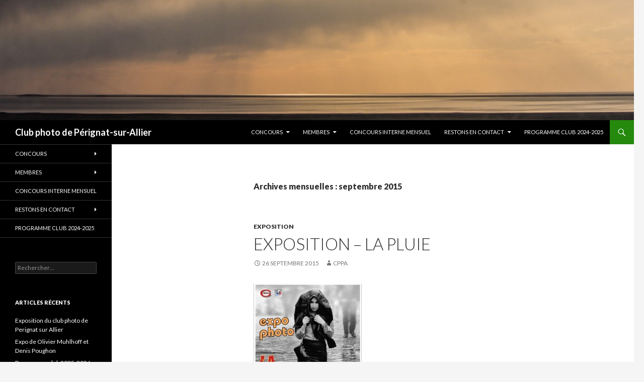

--- FILE ---
content_type: text/html; charset=UTF-8
request_url: http://www.photoclubperignat-allier.com/?m=201509
body_size: 8103
content:
<!DOCTYPE html>
<!--[if IE 7]>
<html class="ie ie7" lang="fr-FR">
<![endif]-->
<!--[if IE 8]>
<html class="ie ie8" lang="fr-FR">
<![endif]-->
<!--[if !(IE 7) & !(IE 8)]><!-->
<html lang="fr-FR">
<!--<![endif]-->
<head>
	<meta charset="UTF-8">
	<meta name="viewport" content="width=device-width">
	<title>septembre | 2015 | Club photo de Pérignat-sur-Allier</title>
	<link rel="profile" href="https://gmpg.org/xfn/11">
	<link rel="pingback" href="http://www.photoclubperignat-allier.com/xmlrpc.php">
	<!--[if lt IE 9]>
	<script src="http://www.photoclubperignat-allier.com/wp-content/themes/twentyfourteen/js/html5.js?ver=3.7.0"></script>
	<![endif]-->
	<meta name='robots' content='max-image-preview:large' />
<link rel='dns-prefetch' href='//fonts.googleapis.com' />
<link href='https://fonts.gstatic.com' crossorigin rel='preconnect' />
<link rel="alternate" type="application/rss+xml" title="Club photo de Pérignat-sur-Allier &raquo; Flux" href="http://www.photoclubperignat-allier.com/?feed=rss2" />
<link rel="alternate" type="application/rss+xml" title="Club photo de Pérignat-sur-Allier &raquo; Flux des commentaires" href="http://www.photoclubperignat-allier.com/?feed=comments-rss2" />
<script>
window._wpemojiSettings = {"baseUrl":"https:\/\/s.w.org\/images\/core\/emoji\/14.0.0\/72x72\/","ext":".png","svgUrl":"https:\/\/s.w.org\/images\/core\/emoji\/14.0.0\/svg\/","svgExt":".svg","source":{"concatemoji":"http:\/\/www.photoclubperignat-allier.com\/wp-includes\/js\/wp-emoji-release.min.js?ver=6.2.8"}};
/*! This file is auto-generated */
!function(e,a,t){var n,r,o,i=a.createElement("canvas"),p=i.getContext&&i.getContext("2d");function s(e,t){p.clearRect(0,0,i.width,i.height),p.fillText(e,0,0);e=i.toDataURL();return p.clearRect(0,0,i.width,i.height),p.fillText(t,0,0),e===i.toDataURL()}function c(e){var t=a.createElement("script");t.src=e,t.defer=t.type="text/javascript",a.getElementsByTagName("head")[0].appendChild(t)}for(o=Array("flag","emoji"),t.supports={everything:!0,everythingExceptFlag:!0},r=0;r<o.length;r++)t.supports[o[r]]=function(e){if(p&&p.fillText)switch(p.textBaseline="top",p.font="600 32px Arial",e){case"flag":return s("\ud83c\udff3\ufe0f\u200d\u26a7\ufe0f","\ud83c\udff3\ufe0f\u200b\u26a7\ufe0f")?!1:!s("\ud83c\uddfa\ud83c\uddf3","\ud83c\uddfa\u200b\ud83c\uddf3")&&!s("\ud83c\udff4\udb40\udc67\udb40\udc62\udb40\udc65\udb40\udc6e\udb40\udc67\udb40\udc7f","\ud83c\udff4\u200b\udb40\udc67\u200b\udb40\udc62\u200b\udb40\udc65\u200b\udb40\udc6e\u200b\udb40\udc67\u200b\udb40\udc7f");case"emoji":return!s("\ud83e\udef1\ud83c\udffb\u200d\ud83e\udef2\ud83c\udfff","\ud83e\udef1\ud83c\udffb\u200b\ud83e\udef2\ud83c\udfff")}return!1}(o[r]),t.supports.everything=t.supports.everything&&t.supports[o[r]],"flag"!==o[r]&&(t.supports.everythingExceptFlag=t.supports.everythingExceptFlag&&t.supports[o[r]]);t.supports.everythingExceptFlag=t.supports.everythingExceptFlag&&!t.supports.flag,t.DOMReady=!1,t.readyCallback=function(){t.DOMReady=!0},t.supports.everything||(n=function(){t.readyCallback()},a.addEventListener?(a.addEventListener("DOMContentLoaded",n,!1),e.addEventListener("load",n,!1)):(e.attachEvent("onload",n),a.attachEvent("onreadystatechange",function(){"complete"===a.readyState&&t.readyCallback()})),(e=t.source||{}).concatemoji?c(e.concatemoji):e.wpemoji&&e.twemoji&&(c(e.twemoji),c(e.wpemoji)))}(window,document,window._wpemojiSettings);
</script>
<style>
img.wp-smiley,
img.emoji {
	display: inline !important;
	border: none !important;
	box-shadow: none !important;
	height: 1em !important;
	width: 1em !important;
	margin: 0 0.07em !important;
	vertical-align: -0.1em !important;
	background: none !important;
	padding: 0 !important;
}
</style>
	<link rel='stylesheet' id='wp-block-library-css' href='http://www.photoclubperignat-allier.com/wp-includes/css/dist/block-library/style.min.css?ver=6.2.8' media='all' />
<style id='wp-block-library-theme-inline-css'>
.wp-block-audio figcaption{color:#555;font-size:13px;text-align:center}.is-dark-theme .wp-block-audio figcaption{color:hsla(0,0%,100%,.65)}.wp-block-audio{margin:0 0 1em}.wp-block-code{border:1px solid #ccc;border-radius:4px;font-family:Menlo,Consolas,monaco,monospace;padding:.8em 1em}.wp-block-embed figcaption{color:#555;font-size:13px;text-align:center}.is-dark-theme .wp-block-embed figcaption{color:hsla(0,0%,100%,.65)}.wp-block-embed{margin:0 0 1em}.blocks-gallery-caption{color:#555;font-size:13px;text-align:center}.is-dark-theme .blocks-gallery-caption{color:hsla(0,0%,100%,.65)}.wp-block-image figcaption{color:#555;font-size:13px;text-align:center}.is-dark-theme .wp-block-image figcaption{color:hsla(0,0%,100%,.65)}.wp-block-image{margin:0 0 1em}.wp-block-pullquote{border-bottom:4px solid;border-top:4px solid;color:currentColor;margin-bottom:1.75em}.wp-block-pullquote cite,.wp-block-pullquote footer,.wp-block-pullquote__citation{color:currentColor;font-size:.8125em;font-style:normal;text-transform:uppercase}.wp-block-quote{border-left:.25em solid;margin:0 0 1.75em;padding-left:1em}.wp-block-quote cite,.wp-block-quote footer{color:currentColor;font-size:.8125em;font-style:normal;position:relative}.wp-block-quote.has-text-align-right{border-left:none;border-right:.25em solid;padding-left:0;padding-right:1em}.wp-block-quote.has-text-align-center{border:none;padding-left:0}.wp-block-quote.is-large,.wp-block-quote.is-style-large,.wp-block-quote.is-style-plain{border:none}.wp-block-search .wp-block-search__label{font-weight:700}.wp-block-search__button{border:1px solid #ccc;padding:.375em .625em}:where(.wp-block-group.has-background){padding:1.25em 2.375em}.wp-block-separator.has-css-opacity{opacity:.4}.wp-block-separator{border:none;border-bottom:2px solid;margin-left:auto;margin-right:auto}.wp-block-separator.has-alpha-channel-opacity{opacity:1}.wp-block-separator:not(.is-style-wide):not(.is-style-dots){width:100px}.wp-block-separator.has-background:not(.is-style-dots){border-bottom:none;height:1px}.wp-block-separator.has-background:not(.is-style-wide):not(.is-style-dots){height:2px}.wp-block-table{margin:0 0 1em}.wp-block-table td,.wp-block-table th{word-break:normal}.wp-block-table figcaption{color:#555;font-size:13px;text-align:center}.is-dark-theme .wp-block-table figcaption{color:hsla(0,0%,100%,.65)}.wp-block-video figcaption{color:#555;font-size:13px;text-align:center}.is-dark-theme .wp-block-video figcaption{color:hsla(0,0%,100%,.65)}.wp-block-video{margin:0 0 1em}.wp-block-template-part.has-background{margin-bottom:0;margin-top:0;padding:1.25em 2.375em}
</style>
<link rel='stylesheet' id='classic-theme-styles-css' href='http://www.photoclubperignat-allier.com/wp-includes/css/classic-themes.min.css?ver=6.2.8' media='all' />
<style id='global-styles-inline-css'>
body{--wp--preset--color--black: #000;--wp--preset--color--cyan-bluish-gray: #abb8c3;--wp--preset--color--white: #fff;--wp--preset--color--pale-pink: #f78da7;--wp--preset--color--vivid-red: #cf2e2e;--wp--preset--color--luminous-vivid-orange: #ff6900;--wp--preset--color--luminous-vivid-amber: #fcb900;--wp--preset--color--light-green-cyan: #7bdcb5;--wp--preset--color--vivid-green-cyan: #00d084;--wp--preset--color--pale-cyan-blue: #8ed1fc;--wp--preset--color--vivid-cyan-blue: #0693e3;--wp--preset--color--vivid-purple: #9b51e0;--wp--preset--color--green: #24890d;--wp--preset--color--dark-gray: #2b2b2b;--wp--preset--color--medium-gray: #767676;--wp--preset--color--light-gray: #f5f5f5;--wp--preset--gradient--vivid-cyan-blue-to-vivid-purple: linear-gradient(135deg,rgba(6,147,227,1) 0%,rgb(155,81,224) 100%);--wp--preset--gradient--light-green-cyan-to-vivid-green-cyan: linear-gradient(135deg,rgb(122,220,180) 0%,rgb(0,208,130) 100%);--wp--preset--gradient--luminous-vivid-amber-to-luminous-vivid-orange: linear-gradient(135deg,rgba(252,185,0,1) 0%,rgba(255,105,0,1) 100%);--wp--preset--gradient--luminous-vivid-orange-to-vivid-red: linear-gradient(135deg,rgba(255,105,0,1) 0%,rgb(207,46,46) 100%);--wp--preset--gradient--very-light-gray-to-cyan-bluish-gray: linear-gradient(135deg,rgb(238,238,238) 0%,rgb(169,184,195) 100%);--wp--preset--gradient--cool-to-warm-spectrum: linear-gradient(135deg,rgb(74,234,220) 0%,rgb(151,120,209) 20%,rgb(207,42,186) 40%,rgb(238,44,130) 60%,rgb(251,105,98) 80%,rgb(254,248,76) 100%);--wp--preset--gradient--blush-light-purple: linear-gradient(135deg,rgb(255,206,236) 0%,rgb(152,150,240) 100%);--wp--preset--gradient--blush-bordeaux: linear-gradient(135deg,rgb(254,205,165) 0%,rgb(254,45,45) 50%,rgb(107,0,62) 100%);--wp--preset--gradient--luminous-dusk: linear-gradient(135deg,rgb(255,203,112) 0%,rgb(199,81,192) 50%,rgb(65,88,208) 100%);--wp--preset--gradient--pale-ocean: linear-gradient(135deg,rgb(255,245,203) 0%,rgb(182,227,212) 50%,rgb(51,167,181) 100%);--wp--preset--gradient--electric-grass: linear-gradient(135deg,rgb(202,248,128) 0%,rgb(113,206,126) 100%);--wp--preset--gradient--midnight: linear-gradient(135deg,rgb(2,3,129) 0%,rgb(40,116,252) 100%);--wp--preset--duotone--dark-grayscale: url('#wp-duotone-dark-grayscale');--wp--preset--duotone--grayscale: url('#wp-duotone-grayscale');--wp--preset--duotone--purple-yellow: url('#wp-duotone-purple-yellow');--wp--preset--duotone--blue-red: url('#wp-duotone-blue-red');--wp--preset--duotone--midnight: url('#wp-duotone-midnight');--wp--preset--duotone--magenta-yellow: url('#wp-duotone-magenta-yellow');--wp--preset--duotone--purple-green: url('#wp-duotone-purple-green');--wp--preset--duotone--blue-orange: url('#wp-duotone-blue-orange');--wp--preset--font-size--small: 13px;--wp--preset--font-size--medium: 20px;--wp--preset--font-size--large: 36px;--wp--preset--font-size--x-large: 42px;--wp--preset--spacing--20: 0.44rem;--wp--preset--spacing--30: 0.67rem;--wp--preset--spacing--40: 1rem;--wp--preset--spacing--50: 1.5rem;--wp--preset--spacing--60: 2.25rem;--wp--preset--spacing--70: 3.38rem;--wp--preset--spacing--80: 5.06rem;--wp--preset--shadow--natural: 6px 6px 9px rgba(0, 0, 0, 0.2);--wp--preset--shadow--deep: 12px 12px 50px rgba(0, 0, 0, 0.4);--wp--preset--shadow--sharp: 6px 6px 0px rgba(0, 0, 0, 0.2);--wp--preset--shadow--outlined: 6px 6px 0px -3px rgba(255, 255, 255, 1), 6px 6px rgba(0, 0, 0, 1);--wp--preset--shadow--crisp: 6px 6px 0px rgba(0, 0, 0, 1);}:where(.is-layout-flex){gap: 0.5em;}body .is-layout-flow > .alignleft{float: left;margin-inline-start: 0;margin-inline-end: 2em;}body .is-layout-flow > .alignright{float: right;margin-inline-start: 2em;margin-inline-end: 0;}body .is-layout-flow > .aligncenter{margin-left: auto !important;margin-right: auto !important;}body .is-layout-constrained > .alignleft{float: left;margin-inline-start: 0;margin-inline-end: 2em;}body .is-layout-constrained > .alignright{float: right;margin-inline-start: 2em;margin-inline-end: 0;}body .is-layout-constrained > .aligncenter{margin-left: auto !important;margin-right: auto !important;}body .is-layout-constrained > :where(:not(.alignleft):not(.alignright):not(.alignfull)){max-width: var(--wp--style--global--content-size);margin-left: auto !important;margin-right: auto !important;}body .is-layout-constrained > .alignwide{max-width: var(--wp--style--global--wide-size);}body .is-layout-flex{display: flex;}body .is-layout-flex{flex-wrap: wrap;align-items: center;}body .is-layout-flex > *{margin: 0;}:where(.wp-block-columns.is-layout-flex){gap: 2em;}.has-black-color{color: var(--wp--preset--color--black) !important;}.has-cyan-bluish-gray-color{color: var(--wp--preset--color--cyan-bluish-gray) !important;}.has-white-color{color: var(--wp--preset--color--white) !important;}.has-pale-pink-color{color: var(--wp--preset--color--pale-pink) !important;}.has-vivid-red-color{color: var(--wp--preset--color--vivid-red) !important;}.has-luminous-vivid-orange-color{color: var(--wp--preset--color--luminous-vivid-orange) !important;}.has-luminous-vivid-amber-color{color: var(--wp--preset--color--luminous-vivid-amber) !important;}.has-light-green-cyan-color{color: var(--wp--preset--color--light-green-cyan) !important;}.has-vivid-green-cyan-color{color: var(--wp--preset--color--vivid-green-cyan) !important;}.has-pale-cyan-blue-color{color: var(--wp--preset--color--pale-cyan-blue) !important;}.has-vivid-cyan-blue-color{color: var(--wp--preset--color--vivid-cyan-blue) !important;}.has-vivid-purple-color{color: var(--wp--preset--color--vivid-purple) !important;}.has-black-background-color{background-color: var(--wp--preset--color--black) !important;}.has-cyan-bluish-gray-background-color{background-color: var(--wp--preset--color--cyan-bluish-gray) !important;}.has-white-background-color{background-color: var(--wp--preset--color--white) !important;}.has-pale-pink-background-color{background-color: var(--wp--preset--color--pale-pink) !important;}.has-vivid-red-background-color{background-color: var(--wp--preset--color--vivid-red) !important;}.has-luminous-vivid-orange-background-color{background-color: var(--wp--preset--color--luminous-vivid-orange) !important;}.has-luminous-vivid-amber-background-color{background-color: var(--wp--preset--color--luminous-vivid-amber) !important;}.has-light-green-cyan-background-color{background-color: var(--wp--preset--color--light-green-cyan) !important;}.has-vivid-green-cyan-background-color{background-color: var(--wp--preset--color--vivid-green-cyan) !important;}.has-pale-cyan-blue-background-color{background-color: var(--wp--preset--color--pale-cyan-blue) !important;}.has-vivid-cyan-blue-background-color{background-color: var(--wp--preset--color--vivid-cyan-blue) !important;}.has-vivid-purple-background-color{background-color: var(--wp--preset--color--vivid-purple) !important;}.has-black-border-color{border-color: var(--wp--preset--color--black) !important;}.has-cyan-bluish-gray-border-color{border-color: var(--wp--preset--color--cyan-bluish-gray) !important;}.has-white-border-color{border-color: var(--wp--preset--color--white) !important;}.has-pale-pink-border-color{border-color: var(--wp--preset--color--pale-pink) !important;}.has-vivid-red-border-color{border-color: var(--wp--preset--color--vivid-red) !important;}.has-luminous-vivid-orange-border-color{border-color: var(--wp--preset--color--luminous-vivid-orange) !important;}.has-luminous-vivid-amber-border-color{border-color: var(--wp--preset--color--luminous-vivid-amber) !important;}.has-light-green-cyan-border-color{border-color: var(--wp--preset--color--light-green-cyan) !important;}.has-vivid-green-cyan-border-color{border-color: var(--wp--preset--color--vivid-green-cyan) !important;}.has-pale-cyan-blue-border-color{border-color: var(--wp--preset--color--pale-cyan-blue) !important;}.has-vivid-cyan-blue-border-color{border-color: var(--wp--preset--color--vivid-cyan-blue) !important;}.has-vivid-purple-border-color{border-color: var(--wp--preset--color--vivid-purple) !important;}.has-vivid-cyan-blue-to-vivid-purple-gradient-background{background: var(--wp--preset--gradient--vivid-cyan-blue-to-vivid-purple) !important;}.has-light-green-cyan-to-vivid-green-cyan-gradient-background{background: var(--wp--preset--gradient--light-green-cyan-to-vivid-green-cyan) !important;}.has-luminous-vivid-amber-to-luminous-vivid-orange-gradient-background{background: var(--wp--preset--gradient--luminous-vivid-amber-to-luminous-vivid-orange) !important;}.has-luminous-vivid-orange-to-vivid-red-gradient-background{background: var(--wp--preset--gradient--luminous-vivid-orange-to-vivid-red) !important;}.has-very-light-gray-to-cyan-bluish-gray-gradient-background{background: var(--wp--preset--gradient--very-light-gray-to-cyan-bluish-gray) !important;}.has-cool-to-warm-spectrum-gradient-background{background: var(--wp--preset--gradient--cool-to-warm-spectrum) !important;}.has-blush-light-purple-gradient-background{background: var(--wp--preset--gradient--blush-light-purple) !important;}.has-blush-bordeaux-gradient-background{background: var(--wp--preset--gradient--blush-bordeaux) !important;}.has-luminous-dusk-gradient-background{background: var(--wp--preset--gradient--luminous-dusk) !important;}.has-pale-ocean-gradient-background{background: var(--wp--preset--gradient--pale-ocean) !important;}.has-electric-grass-gradient-background{background: var(--wp--preset--gradient--electric-grass) !important;}.has-midnight-gradient-background{background: var(--wp--preset--gradient--midnight) !important;}.has-small-font-size{font-size: var(--wp--preset--font-size--small) !important;}.has-medium-font-size{font-size: var(--wp--preset--font-size--medium) !important;}.has-large-font-size{font-size: var(--wp--preset--font-size--large) !important;}.has-x-large-font-size{font-size: var(--wp--preset--font-size--x-large) !important;}
.wp-block-navigation a:where(:not(.wp-element-button)){color: inherit;}
:where(.wp-block-columns.is-layout-flex){gap: 2em;}
.wp-block-pullquote{font-size: 1.5em;line-height: 1.6;}
</style>
<link rel='stylesheet' id='twentyfourteen-lato-css' href='https://fonts.googleapis.com/css?family=Lato%3A300%2C400%2C700%2C900%2C300italic%2C400italic%2C700italic&#038;subset=latin%2Clatin-ext&#038;display=fallback' media='all' />
<link rel='stylesheet' id='genericons-css' href='http://www.photoclubperignat-allier.com/wp-content/themes/twentyfourteen/genericons/genericons.css?ver=3.0.3' media='all' />
<link rel='stylesheet' id='twentyfourteen-style-css' href='http://www.photoclubperignat-allier.com/wp-content/themes/twentyfourteen/style.css?ver=20190507' media='all' />
<link rel='stylesheet' id='twentyfourteen-block-style-css' href='http://www.photoclubperignat-allier.com/wp-content/themes/twentyfourteen/css/blocks.css?ver=20190102' media='all' />
<!--[if lt IE 9]>
<link rel='stylesheet' id='twentyfourteen-ie-css' href='http://www.photoclubperignat-allier.com/wp-content/themes/twentyfourteen/css/ie.css?ver=20140701' media='all' />
<![endif]-->
<script src='http://www.photoclubperignat-allier.com/wp-includes/js/jquery/jquery.min.js?ver=3.6.4' id='jquery-core-js'></script>
<script src='http://www.photoclubperignat-allier.com/wp-includes/js/jquery/jquery-migrate.min.js?ver=3.4.0' id='jquery-migrate-js'></script>
<link rel="https://api.w.org/" href="http://www.photoclubperignat-allier.com/index.php?rest_route=/" /><link rel="EditURI" type="application/rsd+xml" title="RSD" href="http://www.photoclubperignat-allier.com/xmlrpc.php?rsd" />
<link rel="wlwmanifest" type="application/wlwmanifest+xml" href="http://www.photoclubperignat-allier.com/wp-includes/wlwmanifest.xml" />
<meta name="generator" content="WordPress 6.2.8" />
<style>.recentcomments a{display:inline !important;padding:0 !important;margin:0 !important;}</style>		<style type="text/css" id="twentyfourteen-header-css">
				.site-title a {
			color: #ffffff;
		}
		</style>
		</head>

<body class="archive date wp-embed-responsive group-blog header-image list-view full-width">
<svg xmlns="http://www.w3.org/2000/svg" viewBox="0 0 0 0" width="0" height="0" focusable="false" role="none" style="visibility: hidden; position: absolute; left: -9999px; overflow: hidden;" ><defs><filter id="wp-duotone-dark-grayscale"><feColorMatrix color-interpolation-filters="sRGB" type="matrix" values=" .299 .587 .114 0 0 .299 .587 .114 0 0 .299 .587 .114 0 0 .299 .587 .114 0 0 " /><feComponentTransfer color-interpolation-filters="sRGB" ><feFuncR type="table" tableValues="0 0.49803921568627" /><feFuncG type="table" tableValues="0 0.49803921568627" /><feFuncB type="table" tableValues="0 0.49803921568627" /><feFuncA type="table" tableValues="1 1" /></feComponentTransfer><feComposite in2="SourceGraphic" operator="in" /></filter></defs></svg><svg xmlns="http://www.w3.org/2000/svg" viewBox="0 0 0 0" width="0" height="0" focusable="false" role="none" style="visibility: hidden; position: absolute; left: -9999px; overflow: hidden;" ><defs><filter id="wp-duotone-grayscale"><feColorMatrix color-interpolation-filters="sRGB" type="matrix" values=" .299 .587 .114 0 0 .299 .587 .114 0 0 .299 .587 .114 0 0 .299 .587 .114 0 0 " /><feComponentTransfer color-interpolation-filters="sRGB" ><feFuncR type="table" tableValues="0 1" /><feFuncG type="table" tableValues="0 1" /><feFuncB type="table" tableValues="0 1" /><feFuncA type="table" tableValues="1 1" /></feComponentTransfer><feComposite in2="SourceGraphic" operator="in" /></filter></defs></svg><svg xmlns="http://www.w3.org/2000/svg" viewBox="0 0 0 0" width="0" height="0" focusable="false" role="none" style="visibility: hidden; position: absolute; left: -9999px; overflow: hidden;" ><defs><filter id="wp-duotone-purple-yellow"><feColorMatrix color-interpolation-filters="sRGB" type="matrix" values=" .299 .587 .114 0 0 .299 .587 .114 0 0 .299 .587 .114 0 0 .299 .587 .114 0 0 " /><feComponentTransfer color-interpolation-filters="sRGB" ><feFuncR type="table" tableValues="0.54901960784314 0.98823529411765" /><feFuncG type="table" tableValues="0 1" /><feFuncB type="table" tableValues="0.71764705882353 0.25490196078431" /><feFuncA type="table" tableValues="1 1" /></feComponentTransfer><feComposite in2="SourceGraphic" operator="in" /></filter></defs></svg><svg xmlns="http://www.w3.org/2000/svg" viewBox="0 0 0 0" width="0" height="0" focusable="false" role="none" style="visibility: hidden; position: absolute; left: -9999px; overflow: hidden;" ><defs><filter id="wp-duotone-blue-red"><feColorMatrix color-interpolation-filters="sRGB" type="matrix" values=" .299 .587 .114 0 0 .299 .587 .114 0 0 .299 .587 .114 0 0 .299 .587 .114 0 0 " /><feComponentTransfer color-interpolation-filters="sRGB" ><feFuncR type="table" tableValues="0 1" /><feFuncG type="table" tableValues="0 0.27843137254902" /><feFuncB type="table" tableValues="0.5921568627451 0.27843137254902" /><feFuncA type="table" tableValues="1 1" /></feComponentTransfer><feComposite in2="SourceGraphic" operator="in" /></filter></defs></svg><svg xmlns="http://www.w3.org/2000/svg" viewBox="0 0 0 0" width="0" height="0" focusable="false" role="none" style="visibility: hidden; position: absolute; left: -9999px; overflow: hidden;" ><defs><filter id="wp-duotone-midnight"><feColorMatrix color-interpolation-filters="sRGB" type="matrix" values=" .299 .587 .114 0 0 .299 .587 .114 0 0 .299 .587 .114 0 0 .299 .587 .114 0 0 " /><feComponentTransfer color-interpolation-filters="sRGB" ><feFuncR type="table" tableValues="0 0" /><feFuncG type="table" tableValues="0 0.64705882352941" /><feFuncB type="table" tableValues="0 1" /><feFuncA type="table" tableValues="1 1" /></feComponentTransfer><feComposite in2="SourceGraphic" operator="in" /></filter></defs></svg><svg xmlns="http://www.w3.org/2000/svg" viewBox="0 0 0 0" width="0" height="0" focusable="false" role="none" style="visibility: hidden; position: absolute; left: -9999px; overflow: hidden;" ><defs><filter id="wp-duotone-magenta-yellow"><feColorMatrix color-interpolation-filters="sRGB" type="matrix" values=" .299 .587 .114 0 0 .299 .587 .114 0 0 .299 .587 .114 0 0 .299 .587 .114 0 0 " /><feComponentTransfer color-interpolation-filters="sRGB" ><feFuncR type="table" tableValues="0.78039215686275 1" /><feFuncG type="table" tableValues="0 0.94901960784314" /><feFuncB type="table" tableValues="0.35294117647059 0.47058823529412" /><feFuncA type="table" tableValues="1 1" /></feComponentTransfer><feComposite in2="SourceGraphic" operator="in" /></filter></defs></svg><svg xmlns="http://www.w3.org/2000/svg" viewBox="0 0 0 0" width="0" height="0" focusable="false" role="none" style="visibility: hidden; position: absolute; left: -9999px; overflow: hidden;" ><defs><filter id="wp-duotone-purple-green"><feColorMatrix color-interpolation-filters="sRGB" type="matrix" values=" .299 .587 .114 0 0 .299 .587 .114 0 0 .299 .587 .114 0 0 .299 .587 .114 0 0 " /><feComponentTransfer color-interpolation-filters="sRGB" ><feFuncR type="table" tableValues="0.65098039215686 0.40392156862745" /><feFuncG type="table" tableValues="0 1" /><feFuncB type="table" tableValues="0.44705882352941 0.4" /><feFuncA type="table" tableValues="1 1" /></feComponentTransfer><feComposite in2="SourceGraphic" operator="in" /></filter></defs></svg><svg xmlns="http://www.w3.org/2000/svg" viewBox="0 0 0 0" width="0" height="0" focusable="false" role="none" style="visibility: hidden; position: absolute; left: -9999px; overflow: hidden;" ><defs><filter id="wp-duotone-blue-orange"><feColorMatrix color-interpolation-filters="sRGB" type="matrix" values=" .299 .587 .114 0 0 .299 .587 .114 0 0 .299 .587 .114 0 0 .299 .587 .114 0 0 " /><feComponentTransfer color-interpolation-filters="sRGB" ><feFuncR type="table" tableValues="0.098039215686275 1" /><feFuncG type="table" tableValues="0 0.66274509803922" /><feFuncB type="table" tableValues="0.84705882352941 0.41960784313725" /><feFuncA type="table" tableValues="1 1" /></feComponentTransfer><feComposite in2="SourceGraphic" operator="in" /></filter></defs></svg><div id="page" class="hfeed site">
		<div id="site-header">
		<a href="http://www.photoclubperignat-allier.com/" rel="home">
			<img src="http://www.photoclubperignat-allier.com/wp-content/uploads/2015/04/cropped-MG_9696.jpg" width="1260" height="239" alt="Club photo de Pérignat-sur-Allier" />
		</a>
	</div>
	
	<header id="masthead" class="site-header">
		<div class="header-main">
			<h1 class="site-title"><a href="http://www.photoclubperignat-allier.com/" rel="home">Club photo de Pérignat-sur-Allier</a></h1>

			<div class="search-toggle">
				<a href="#search-container" class="screen-reader-text" aria-expanded="false" aria-controls="search-container">Recherche</a>
			</div>

			<nav id="primary-navigation" class="site-navigation primary-navigation">
				<button class="menu-toggle">Menu principal</button>
				<a class="screen-reader-text skip-link" href="#content">Aller au contenu</a>
				<div class="menu-menu-container"><ul id="primary-menu" class="nav-menu"><li id="menu-item-74" class="menu-item menu-item-type-post_type menu-item-object-page menu-item-has-children menu-item-74"><a href="http://www.photoclubperignat-allier.com/?page_id=69">Concours</a>
<ul class="sub-menu">
	<li id="menu-item-1641" class="menu-item menu-item-type-post_type menu-item-object-page menu-item-1641"><a href="http://www.photoclubperignat-allier.com/?page_id=1635">CONCOURS 2022</a></li>
	<li id="menu-item-1350" class="menu-item menu-item-type-post_type menu-item-object-page menu-item-1350"><a href="http://www.photoclubperignat-allier.com/?page_id=1315">Concours 2021</a></li>
	<li id="menu-item-1040" class="menu-item menu-item-type-post_type menu-item-object-page menu-item-1040"><a href="http://www.photoclubperignat-allier.com/?page_id=1033">Concours 2020</a></li>
	<li id="menu-item-616" class="menu-item menu-item-type-post_type menu-item-object-page menu-item-616"><a href="http://www.photoclubperignat-allier.com/?page_id=614">Concours 2019</a></li>
	<li id="menu-item-548" class="menu-item menu-item-type-post_type menu-item-object-page menu-item-548"><a href="http://www.photoclubperignat-allier.com/?page_id=540">Concours 2018</a></li>
	<li id="menu-item-438" class="menu-item menu-item-type-post_type menu-item-object-page menu-item-438"><a href="http://www.photoclubperignat-allier.com/?page_id=431">Concours 2017</a></li>
	<li id="menu-item-207" class="menu-item menu-item-type-post_type menu-item-object-page menu-item-207"><a href="http://www.photoclubperignat-allier.com/?page_id=192">Concours 2016</a></li>
	<li id="menu-item-75" class="menu-item menu-item-type-post_type menu-item-object-page menu-item-75"><a href="http://www.photoclubperignat-allier.com/?page_id=71">Concours 2015</a></li>
	<li id="menu-item-154" class="menu-item menu-item-type-post_type menu-item-object-page menu-item-154"><a href="http://www.photoclubperignat-allier.com/?page_id=119">Concours 2014</a></li>
	<li id="menu-item-152" class="menu-item menu-item-type-post_type menu-item-object-page menu-item-152"><a href="http://www.photoclubperignat-allier.com/?page_id=133">Concours 2013</a></li>
	<li id="menu-item-153" class="menu-item menu-item-type-post_type menu-item-object-page menu-item-153"><a href="http://www.photoclubperignat-allier.com/?page_id=125">Concours 2012</a></li>
	<li id="menu-item-272" class="menu-item menu-item-type-post_type menu-item-object-page menu-item-272"><a href="http://www.photoclubperignat-allier.com/?page_id=246">Le jugement du concours</a></li>
</ul>
</li>
<li id="menu-item-10" class="menu-item menu-item-type-post_type menu-item-object-page menu-item-has-children menu-item-10"><a href="http://www.photoclubperignat-allier.com/?page_id=7">Membres</a>
<ul class="sub-menu">
	<li id="menu-item-800" class="menu-item menu-item-type-post_type menu-item-object-page menu-item-800"><a href="http://www.photoclubperignat-allier.com/?page_id=787">Olivier Muhloff-galerie</a></li>
	<li id="menu-item-802" class="menu-item menu-item-type-post_type menu-item-object-page menu-item-802"><a href="http://www.photoclubperignat-allier.com/?page_id=783">Daniel DEBOST – galerie</a></li>
	<li id="menu-item-804" class="menu-item menu-item-type-post_type menu-item-object-page menu-item-804"><a href="http://www.photoclubperignat-allier.com/?page_id=771">Jean-Claude RAIMBAULT – galerie</a></li>
	<li id="menu-item-1004" class="menu-item menu-item-type-post_type menu-item-object-page menu-item-1004"><a href="http://www.photoclubperignat-allier.com/?page_id=963">Jacky CHAMPENOIS – galerie</a></li>
	<li id="menu-item-1005" class="menu-item menu-item-type-post_type menu-item-object-page menu-item-1005"><a href="http://www.photoclubperignat-allier.com/?page_id=950">Armand AMENTA – galerie</a></li>
	<li id="menu-item-1453" class="menu-item menu-item-type-post_type menu-item-object-page menu-item-1453"><a href="http://www.photoclubperignat-allier.com/?page_id=1430">MICHELE BUSSIERES-galerie</a></li>
	<li id="menu-item-2281" class="menu-item menu-item-type-post_type menu-item-object-page menu-item-2281"><a href="http://www.photoclubperignat-allier.com/?page_id=2274">Luc POUVEROUX – galerie</a></li>
	<li id="menu-item-1500" class="menu-item menu-item-type-post_type menu-item-object-page menu-item-1500"><a href="http://www.photoclubperignat-allier.com/?page_id=1491">Bernard LAROQUE-Galerie</a></li>
</ul>
</li>
<li id="menu-item-1072" class="menu-item menu-item-type-post_type menu-item-object-page menu-item-1072"><a href="http://www.photoclubperignat-allier.com/?page_id=1070">CONCOURS INTERNE MENSUEL</a></li>
<li id="menu-item-11" class="menu-item menu-item-type-post_type menu-item-object-page menu-item-has-children menu-item-11"><a href="http://www.photoclubperignat-allier.com/?page_id=5">Restons en contact</a>
<ul class="sub-menu">
	<li id="menu-item-1299" class="menu-item menu-item-type-post_type menu-item-object-page menu-item-1299"><a href="http://www.photoclubperignat-allier.com/?page_id=1297">Liens.</a></li>
	<li id="menu-item-1302" class="menu-item menu-item-type-post_type menu-item-object-page menu-item-1302"><a href="http://www.photoclubperignat-allier.com/?page_id=1300">UR10</a></li>
</ul>
</li>
<li id="menu-item-2303" class="menu-item menu-item-type-post_type menu-item-object-post menu-item-2303"><a href="http://www.photoclubperignat-allier.com/?p=2252">Programme club 2024-2025</a></li>
</ul></div>			</nav>
		</div>

		<div id="search-container" class="search-box-wrapper hide">
			<div class="search-box">
				<form role="search" method="get" class="search-form" action="http://www.photoclubperignat-allier.com/">
				<label>
					<span class="screen-reader-text">Rechercher :</span>
					<input type="search" class="search-field" placeholder="Rechercher…" value="" name="s" />
				</label>
				<input type="submit" class="search-submit" value="Rechercher" />
			</form>			</div>
		</div>
	</header><!-- #masthead -->

	<div id="main" class="site-main">

	<section id="primary" class="content-area">
		<div id="content" class="site-content" role="main">

			
			<header class="page-header">
				<h1 class="page-title">
					Archives mensuelles&nbsp;: septembre 2015				</h1>
			</header><!-- .page-header -->

				
<article id="post-186" class="post-186 post type-post status-publish format-standard hentry category-exposition">
	
	<header class="entry-header">
				<div class="entry-meta">
			<span class="cat-links"><a href="http://www.photoclubperignat-allier.com/?cat=3" rel="category">Exposition</a></span>
		</div>
			<h1 class="entry-title"><a href="http://www.photoclubperignat-allier.com/?p=186" rel="bookmark">Exposition &#8211; La pluie</a></h1>
		<div class="entry-meta">
			<span class="entry-date"><a href="http://www.photoclubperignat-allier.com/?p=186" rel="bookmark"><time class="entry-date" datetime="2015-09-26T10:54:42+01:00">26 septembre 2015</time></a></span> <span class="byline"><span class="author vcard"><a class="url fn n" href="http://www.photoclubperignat-allier.com/?author=1" rel="author">cppa</a></span></span>		</div><!-- .entry-meta -->
	</header><!-- .entry-header -->

		<div class="entry-content">
		<p><a href="http://www.photoclubperignat-allier.com/wp-content/uploads/2015/09/affiche2015_la_pluie.jpg"><img decoding="async" class="wp-image-187 size-medium alignnone" src="http://www.photoclubperignat-allier.com/wp-content/uploads/2015/09/affiche2015_la_pluie-215x300.jpg" alt="Affiche_2015_la_pluie" width="215" height="300" srcset="http://www.photoclubperignat-allier.com/wp-content/uploads/2015/09/affiche2015_la_pluie-215x300.jpg 215w, http://www.photoclubperignat-allier.com/wp-content/uploads/2015/09/affiche2015_la_pluie.jpg 680w" sizes="(max-width: 215px) 100vw, 215px" /></a></p>
	</div><!-- .entry-content -->
	
	</article><!-- #post-186 -->
		</div><!-- #content -->
	</section><!-- #primary -->

<div id="secondary">
	
		<nav class="navigation site-navigation secondary-navigation">
		<div class="menu-menu-container"><ul id="menu-menu" class="menu"><li class="menu-item menu-item-type-post_type menu-item-object-page menu-item-has-children menu-item-74"><a href="http://www.photoclubperignat-allier.com/?page_id=69">Concours</a>
<ul class="sub-menu">
	<li class="menu-item menu-item-type-post_type menu-item-object-page menu-item-1641"><a href="http://www.photoclubperignat-allier.com/?page_id=1635">CONCOURS 2022</a></li>
	<li class="menu-item menu-item-type-post_type menu-item-object-page menu-item-1350"><a href="http://www.photoclubperignat-allier.com/?page_id=1315">Concours 2021</a></li>
	<li class="menu-item menu-item-type-post_type menu-item-object-page menu-item-1040"><a href="http://www.photoclubperignat-allier.com/?page_id=1033">Concours 2020</a></li>
	<li class="menu-item menu-item-type-post_type menu-item-object-page menu-item-616"><a href="http://www.photoclubperignat-allier.com/?page_id=614">Concours 2019</a></li>
	<li class="menu-item menu-item-type-post_type menu-item-object-page menu-item-548"><a href="http://www.photoclubperignat-allier.com/?page_id=540">Concours 2018</a></li>
	<li class="menu-item menu-item-type-post_type menu-item-object-page menu-item-438"><a href="http://www.photoclubperignat-allier.com/?page_id=431">Concours 2017</a></li>
	<li class="menu-item menu-item-type-post_type menu-item-object-page menu-item-207"><a href="http://www.photoclubperignat-allier.com/?page_id=192">Concours 2016</a></li>
	<li class="menu-item menu-item-type-post_type menu-item-object-page menu-item-75"><a href="http://www.photoclubperignat-allier.com/?page_id=71">Concours 2015</a></li>
	<li class="menu-item menu-item-type-post_type menu-item-object-page menu-item-154"><a href="http://www.photoclubperignat-allier.com/?page_id=119">Concours 2014</a></li>
	<li class="menu-item menu-item-type-post_type menu-item-object-page menu-item-152"><a href="http://www.photoclubperignat-allier.com/?page_id=133">Concours 2013</a></li>
	<li class="menu-item menu-item-type-post_type menu-item-object-page menu-item-153"><a href="http://www.photoclubperignat-allier.com/?page_id=125">Concours 2012</a></li>
	<li class="menu-item menu-item-type-post_type menu-item-object-page menu-item-272"><a href="http://www.photoclubperignat-allier.com/?page_id=246">Le jugement du concours</a></li>
</ul>
</li>
<li class="menu-item menu-item-type-post_type menu-item-object-page menu-item-has-children menu-item-10"><a href="http://www.photoclubperignat-allier.com/?page_id=7">Membres</a>
<ul class="sub-menu">
	<li class="menu-item menu-item-type-post_type menu-item-object-page menu-item-800"><a href="http://www.photoclubperignat-allier.com/?page_id=787">Olivier Muhloff-galerie</a></li>
	<li class="menu-item menu-item-type-post_type menu-item-object-page menu-item-802"><a href="http://www.photoclubperignat-allier.com/?page_id=783">Daniel DEBOST – galerie</a></li>
	<li class="menu-item menu-item-type-post_type menu-item-object-page menu-item-804"><a href="http://www.photoclubperignat-allier.com/?page_id=771">Jean-Claude RAIMBAULT – galerie</a></li>
	<li class="menu-item menu-item-type-post_type menu-item-object-page menu-item-1004"><a href="http://www.photoclubperignat-allier.com/?page_id=963">Jacky CHAMPENOIS – galerie</a></li>
	<li class="menu-item menu-item-type-post_type menu-item-object-page menu-item-1005"><a href="http://www.photoclubperignat-allier.com/?page_id=950">Armand AMENTA – galerie</a></li>
	<li class="menu-item menu-item-type-post_type menu-item-object-page menu-item-1453"><a href="http://www.photoclubperignat-allier.com/?page_id=1430">MICHELE BUSSIERES-galerie</a></li>
	<li class="menu-item menu-item-type-post_type menu-item-object-page menu-item-2281"><a href="http://www.photoclubperignat-allier.com/?page_id=2274">Luc POUVEROUX – galerie</a></li>
	<li class="menu-item menu-item-type-post_type menu-item-object-page menu-item-1500"><a href="http://www.photoclubperignat-allier.com/?page_id=1491">Bernard LAROQUE-Galerie</a></li>
</ul>
</li>
<li class="menu-item menu-item-type-post_type menu-item-object-page menu-item-1072"><a href="http://www.photoclubperignat-allier.com/?page_id=1070">CONCOURS INTERNE MENSUEL</a></li>
<li class="menu-item menu-item-type-post_type menu-item-object-page menu-item-has-children menu-item-11"><a href="http://www.photoclubperignat-allier.com/?page_id=5">Restons en contact</a>
<ul class="sub-menu">
	<li class="menu-item menu-item-type-post_type menu-item-object-page menu-item-1299"><a href="http://www.photoclubperignat-allier.com/?page_id=1297">Liens.</a></li>
	<li class="menu-item menu-item-type-post_type menu-item-object-page menu-item-1302"><a href="http://www.photoclubperignat-allier.com/?page_id=1300">UR10</a></li>
</ul>
</li>
<li class="menu-item menu-item-type-post_type menu-item-object-post menu-item-2303"><a href="http://www.photoclubperignat-allier.com/?p=2252">Programme club 2024-2025</a></li>
</ul></div>	</nav>
	
		<div id="primary-sidebar" class="primary-sidebar widget-area" role="complementary">
		<aside id="search-2" class="widget widget_search"><form role="search" method="get" class="search-form" action="http://www.photoclubperignat-allier.com/">
				<label>
					<span class="screen-reader-text">Rechercher :</span>
					<input type="search" class="search-field" placeholder="Rechercher…" value="" name="s" />
				</label>
				<input type="submit" class="search-submit" value="Rechercher" />
			</form></aside>
		<aside id="recent-posts-2" class="widget widget_recent_entries">
		<h1 class="widget-title">Articles récents</h1><nav aria-label="Articles récents">
		<ul>
											<li>
					<a href="http://www.photoclubperignat-allier.com/?p=2358">Exposition du club photo de Perignat sur Allier</a>
									</li>
											<li>
					<a href="http://www.photoclubperignat-allier.com/?p=2344">Expo de Olivier Muhlhoff et Denis Poughon</a>
									</li>
											<li>
					<a href="http://www.photoclubperignat-allier.com/?p=2340">Programma club  2025-2026</a>
									</li>
											<li>
					<a href="http://www.photoclubperignat-allier.com/?p=2323">EXPOSITION</a>
									</li>
											<li>
					<a href="http://www.photoclubperignat-allier.com/?p=2307">Exposition de Armand AMENTA</a>
									</li>
					</ul>

		</nav></aside><aside id="recent-comments-2" class="widget widget_recent_comments"><h1 class="widget-title">Commentaires récents</h1><nav aria-label="Commentaires récents"><ul id="recentcomments"><li class="recentcomments"><span class="comment-author-link">cppa</span> dans <a href="http://www.photoclubperignat-allier.com/?p=553#comment-53">Concours National &#8211; Flyer</a></li><li class="recentcomments"><span class="comment-author-link"><a href="http://www.photos-quentin.book.fr" class="url" rel="ugc external nofollow">Kheyap Quentin</a></span> dans <a href="http://www.photoclubperignat-allier.com/?p=553#comment-51">Concours National &#8211; Flyer</a></li><li class="recentcomments"><span class="comment-author-link"><a href="http://www.rojourdain-photographe.fr/Sitenew/" class="url" rel="ugc external nofollow">Roger Jourdain</a></span> dans <a href="http://www.photoclubperignat-allier.com/?p=529#comment-10">Vidéos de la remise des prix du concours d&rsquo;art photographique de Pérignat-sur-Allier 2017</a></li></ul></nav></aside><aside id="archives-2" class="widget widget_archive"><h1 class="widget-title">Archives</h1><nav aria-label="Archives">
			<ul>
					<li><a href='http://www.photoclubperignat-allier.com/?m=202511'>novembre 2025</a></li>
	<li><a href='http://www.photoclubperignat-allier.com/?m=202510'>octobre 2025</a></li>
	<li><a href='http://www.photoclubperignat-allier.com/?m=202505'>mai 2025</a></li>
	<li><a href='http://www.photoclubperignat-allier.com/?m=202502'>février 2025</a></li>
	<li><a href='http://www.photoclubperignat-allier.com/?m=202410'>octobre 2024</a></li>
	<li><a href='http://www.photoclubperignat-allier.com/?m=202408'>août 2024</a></li>
	<li><a href='http://www.photoclubperignat-allier.com/?m=202402'>février 2024</a></li>
	<li><a href='http://www.photoclubperignat-allier.com/?m=202401'>janvier 2024</a></li>
	<li><a href='http://www.photoclubperignat-allier.com/?m=202311'>novembre 2023</a></li>
	<li><a href='http://www.photoclubperignat-allier.com/?m=202302'>février 2023</a></li>
	<li><a href='http://www.photoclubperignat-allier.com/?m=202211'>novembre 2022</a></li>
	<li><a href='http://www.photoclubperignat-allier.com/?m=202206'>juin 2022</a></li>
	<li><a href='http://www.photoclubperignat-allier.com/?m=202204'>avril 2022</a></li>
	<li><a href='http://www.photoclubperignat-allier.com/?m=202202'>février 2022</a></li>
	<li><a href='http://www.photoclubperignat-allier.com/?m=202111'>novembre 2021</a></li>
	<li><a href='http://www.photoclubperignat-allier.com/?m=202109'>septembre 2021</a></li>
	<li><a href='http://www.photoclubperignat-allier.com/?m=202106'>juin 2021</a></li>
	<li><a href='http://www.photoclubperignat-allier.com/?m=202105'>mai 2021</a></li>
	<li><a href='http://www.photoclubperignat-allier.com/?m=202009'>septembre 2020</a></li>
	<li><a href='http://www.photoclubperignat-allier.com/?m=202008'>août 2020</a></li>
	<li><a href='http://www.photoclubperignat-allier.com/?m=202006'>juin 2020</a></li>
	<li><a href='http://www.photoclubperignat-allier.com/?m=202003'>mars 2020</a></li>
	<li><a href='http://www.photoclubperignat-allier.com/?m=202002'>février 2020</a></li>
	<li><a href='http://www.photoclubperignat-allier.com/?m=201910'>octobre 2019</a></li>
	<li><a href='http://www.photoclubperignat-allier.com/?m=201903'>mars 2019</a></li>
	<li><a href='http://www.photoclubperignat-allier.com/?m=201902'>février 2019</a></li>
	<li><a href='http://www.photoclubperignat-allier.com/?m=201901'>janvier 2019</a></li>
	<li><a href='http://www.photoclubperignat-allier.com/?m=201809'>septembre 2018</a></li>
	<li><a href='http://www.photoclubperignat-allier.com/?m=201803'>mars 2018</a></li>
	<li><a href='http://www.photoclubperignat-allier.com/?m=201802'>février 2018</a></li>
	<li><a href='http://www.photoclubperignat-allier.com/?m=201712'>décembre 2017</a></li>
	<li><a href='http://www.photoclubperignat-allier.com/?m=201710'>octobre 2017</a></li>
	<li><a href='http://www.photoclubperignat-allier.com/?m=201703'>mars 2017</a></li>
	<li><a href='http://www.photoclubperignat-allier.com/?m=201702'>février 2017</a></li>
	<li><a href='http://www.photoclubperignat-allier.com/?m=201701'>janvier 2017</a></li>
	<li><a href='http://www.photoclubperignat-allier.com/?m=201611'>novembre 2016</a></li>
	<li><a href='http://www.photoclubperignat-allier.com/?m=201603'>mars 2016</a></li>
	<li><a href='http://www.photoclubperignat-allier.com/?m=201602'>février 2016</a></li>
	<li><a href='http://www.photoclubperignat-allier.com/?m=201601'>janvier 2016</a></li>
	<li><a href='http://www.photoclubperignat-allier.com/?m=201510'>octobre 2015</a></li>
	<li><a href='http://www.photoclubperignat-allier.com/?m=201509'>septembre 2015</a></li>
	<li><a href='http://www.photoclubperignat-allier.com/?m=201504'>avril 2015</a></li>
			</ul>

			</nav></aside><aside id="categories-2" class="widget widget_categories"><h1 class="widget-title">Catégories</h1><nav aria-label="Catégories">
			<ul>
					<li class="cat-item cat-item-6"><a href="http://www.photoclubperignat-allier.com/?cat=6">Bio</a>
</li>
	<li class="cat-item cat-item-4"><a href="http://www.photoclubperignat-allier.com/?cat=4">Concours</a>
</li>
	<li class="cat-item cat-item-7"><a href="http://www.photoclubperignat-allier.com/?cat=7">Conférence</a>
</li>
	<li class="cat-item cat-item-3"><a href="http://www.photoclubperignat-allier.com/?cat=3">Exposition</a>
</li>
	<li class="cat-item cat-item-5"><a href="http://www.photoclubperignat-allier.com/?cat=5">Informations Générales</a>
</li>
	<li class="cat-item cat-item-8"><a href="http://www.photoclubperignat-allier.com/?cat=8">Médias</a>
</li>
	<li class="cat-item cat-item-1"><a href="http://www.photoclubperignat-allier.com/?cat=1">Non classé</a>
</li>
			</ul>

			</nav></aside><aside id="meta-2" class="widget widget_meta"><h1 class="widget-title">Méta</h1><nav aria-label="Méta">
		<ul>
						<li><a href="http://www.photoclubperignat-allier.com/wp-login.php">Connexion</a></li>
			<li><a href="http://www.photoclubperignat-allier.com/?feed=rss2">Flux des publications</a></li>
			<li><a href="http://www.photoclubperignat-allier.com/?feed=comments-rss2">Flux des commentaires</a></li>

			<li><a href="https://fr.wordpress.org/">Site de WordPress-FR</a></li>
		</ul>

		</nav></aside>	</div><!-- #primary-sidebar -->
	</div><!-- #secondary -->

		</div><!-- #main -->

		<footer id="colophon" class="site-footer">

			
			<div class="site-info">
												<a href="https://wordpress.org/" class="imprint">
					Fièrement propulsé par WordPress				</a>
			</div><!-- .site-info -->
		</footer><!-- #colophon -->
	</div><!-- #page -->

	<script src='http://www.photoclubperignat-allier.com/wp-content/themes/twentyfourteen/js/functions.js?ver=20171218' id='twentyfourteen-script-js'></script>
</body>
</html>
